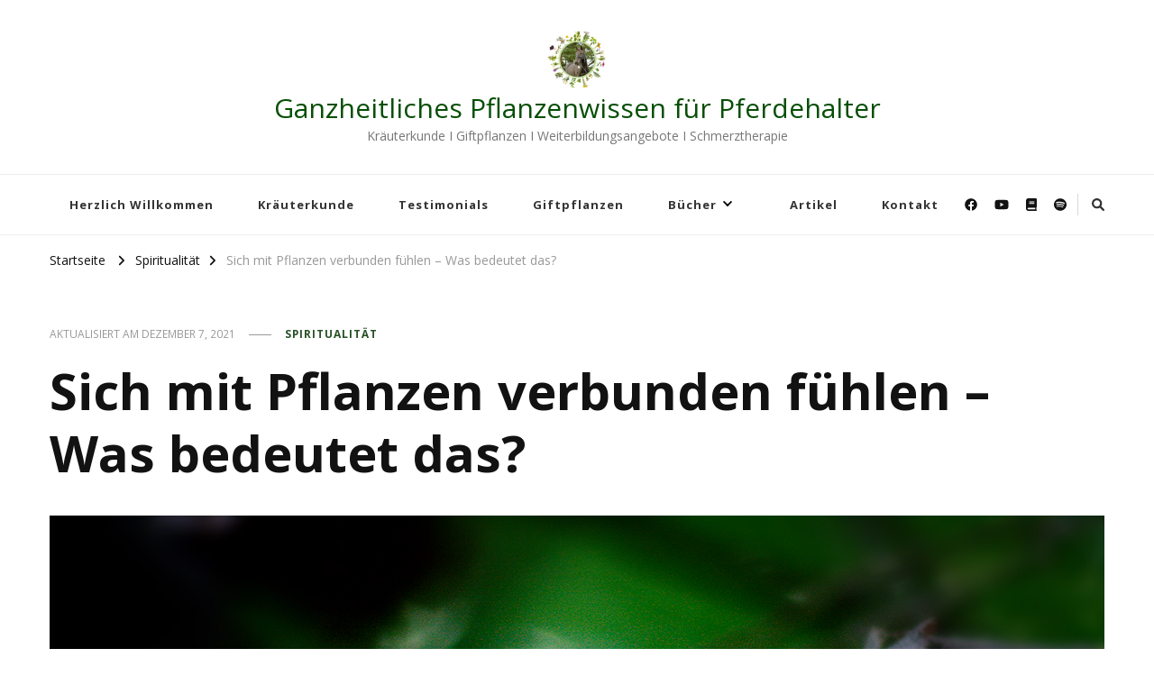

--- FILE ---
content_type: text/html; charset=UTF-8
request_url: https://xn--pflanzenwissen-fr-pferdehalter-kfd.de/spiritualitaet/pflanzenverbunden/
body_size: 66021
content:
    <!DOCTYPE html>
    <html lang="de">
    <head itemscope itemtype="http://schema.org/WebSite">
	    <meta charset="UTF-8">
    <meta name="viewport" content="width=device-width, initial-scale=1">
    <link rel="profile" href="http://gmpg.org/xfn/11">
    <title>Sich mit Pflanzen verbunden fühlen &#8211; Was bedeutet das? &#8211; Ganzheitliches Pflanzenwissen für Pferdehalter</title>
<meta name='robots' content='max-image-preview:large' />
<link rel='dns-prefetch' href='//www.digistore24-scripts.com' />
<link rel='dns-prefetch' href='//fonts.googleapis.com' />
<link rel="alternate" type="application/rss+xml" title="Ganzheitliches Pflanzenwissen für Pferdehalter &raquo; Feed" href="https://xn--pflanzenwissen-fr-pferdehalter-kfd.de/feed/" />
<link rel="alternate" type="application/rss+xml" title="Ganzheitliches Pflanzenwissen für Pferdehalter &raquo; Kommentar-Feed" href="https://xn--pflanzenwissen-fr-pferdehalter-kfd.de/comments/feed/" />
<link rel="alternate" type="application/rss+xml" title="Ganzheitliches Pflanzenwissen für Pferdehalter &raquo; Sich mit Pflanzen verbunden fühlen &#8211; Was bedeutet das?-Kommentar-Feed" href="https://xn--pflanzenwissen-fr-pferdehalter-kfd.de/spiritualitaet/pflanzenverbunden/feed/" />
<link rel="alternate" title="oEmbed (JSON)" type="application/json+oembed" href="https://xn--pflanzenwissen-fr-pferdehalter-kfd.de/wp-json/oembed/1.0/embed?url=https%3A%2F%2Fxn--pflanzenwissen-fr-pferdehalter-kfd.de%2Fspiritualitaet%2Fpflanzenverbunden%2F" />
<link rel="alternate" title="oEmbed (XML)" type="text/xml+oembed" href="https://xn--pflanzenwissen-fr-pferdehalter-kfd.de/wp-json/oembed/1.0/embed?url=https%3A%2F%2Fxn--pflanzenwissen-fr-pferdehalter-kfd.de%2Fspiritualitaet%2Fpflanzenverbunden%2F&#038;format=xml" />
<style id='wp-img-auto-sizes-contain-inline-css' type='text/css'>
img:is([sizes=auto i],[sizes^="auto," i]){contain-intrinsic-size:3000px 1500px}
/*# sourceURL=wp-img-auto-sizes-contain-inline-css */
</style>
<link rel='stylesheet' id='digistore-css' href='https://xn--pflanzenwissen-fr-pferdehalter-kfd.de/wp-content/plugins/digistore/digistore.css?ver=6.9' type='text/css' media='all' />
<style id='wp-emoji-styles-inline-css' type='text/css'>

	img.wp-smiley, img.emoji {
		display: inline !important;
		border: none !important;
		box-shadow: none !important;
		height: 1em !important;
		width: 1em !important;
		margin: 0 0.07em !important;
		vertical-align: -0.1em !important;
		background: none !important;
		padding: 0 !important;
	}
/*# sourceURL=wp-emoji-styles-inline-css */
</style>
<style id='wp-block-library-inline-css' type='text/css'>
:root{--wp-block-synced-color:#7a00df;--wp-block-synced-color--rgb:122,0,223;--wp-bound-block-color:var(--wp-block-synced-color);--wp-editor-canvas-background:#ddd;--wp-admin-theme-color:#007cba;--wp-admin-theme-color--rgb:0,124,186;--wp-admin-theme-color-darker-10:#006ba1;--wp-admin-theme-color-darker-10--rgb:0,107,160.5;--wp-admin-theme-color-darker-20:#005a87;--wp-admin-theme-color-darker-20--rgb:0,90,135;--wp-admin-border-width-focus:2px}@media (min-resolution:192dpi){:root{--wp-admin-border-width-focus:1.5px}}.wp-element-button{cursor:pointer}:root .has-very-light-gray-background-color{background-color:#eee}:root .has-very-dark-gray-background-color{background-color:#313131}:root .has-very-light-gray-color{color:#eee}:root .has-very-dark-gray-color{color:#313131}:root .has-vivid-green-cyan-to-vivid-cyan-blue-gradient-background{background:linear-gradient(135deg,#00d084,#0693e3)}:root .has-purple-crush-gradient-background{background:linear-gradient(135deg,#34e2e4,#4721fb 50%,#ab1dfe)}:root .has-hazy-dawn-gradient-background{background:linear-gradient(135deg,#faaca8,#dad0ec)}:root .has-subdued-olive-gradient-background{background:linear-gradient(135deg,#fafae1,#67a671)}:root .has-atomic-cream-gradient-background{background:linear-gradient(135deg,#fdd79a,#004a59)}:root .has-nightshade-gradient-background{background:linear-gradient(135deg,#330968,#31cdcf)}:root .has-midnight-gradient-background{background:linear-gradient(135deg,#020381,#2874fc)}:root{--wp--preset--font-size--normal:16px;--wp--preset--font-size--huge:42px}.has-regular-font-size{font-size:1em}.has-larger-font-size{font-size:2.625em}.has-normal-font-size{font-size:var(--wp--preset--font-size--normal)}.has-huge-font-size{font-size:var(--wp--preset--font-size--huge)}.has-text-align-center{text-align:center}.has-text-align-left{text-align:left}.has-text-align-right{text-align:right}.has-fit-text{white-space:nowrap!important}#end-resizable-editor-section{display:none}.aligncenter{clear:both}.items-justified-left{justify-content:flex-start}.items-justified-center{justify-content:center}.items-justified-right{justify-content:flex-end}.items-justified-space-between{justify-content:space-between}.screen-reader-text{border:0;clip-path:inset(50%);height:1px;margin:-1px;overflow:hidden;padding:0;position:absolute;width:1px;word-wrap:normal!important}.screen-reader-text:focus{background-color:#ddd;clip-path:none;color:#444;display:block;font-size:1em;height:auto;left:5px;line-height:normal;padding:15px 23px 14px;text-decoration:none;top:5px;width:auto;z-index:100000}html :where(.has-border-color){border-style:solid}html :where([style*=border-top-color]){border-top-style:solid}html :where([style*=border-right-color]){border-right-style:solid}html :where([style*=border-bottom-color]){border-bottom-style:solid}html :where([style*=border-left-color]){border-left-style:solid}html :where([style*=border-width]){border-style:solid}html :where([style*=border-top-width]){border-top-style:solid}html :where([style*=border-right-width]){border-right-style:solid}html :where([style*=border-bottom-width]){border-bottom-style:solid}html :where([style*=border-left-width]){border-left-style:solid}html :where(img[class*=wp-image-]){height:auto;max-width:100%}:where(figure){margin:0 0 1em}html :where(.is-position-sticky){--wp-admin--admin-bar--position-offset:var(--wp-admin--admin-bar--height,0px)}@media screen and (max-width:600px){html :where(.is-position-sticky){--wp-admin--admin-bar--position-offset:0px}}

/*# sourceURL=wp-block-library-inline-css */
</style><style id='wp-block-media-text-inline-css' type='text/css'>
.wp-block-media-text{box-sizing:border-box;
  /*!rtl:begin:ignore*/direction:ltr;
  /*!rtl:end:ignore*/display:grid;grid-template-columns:50% 1fr;grid-template-rows:auto}.wp-block-media-text.has-media-on-the-right{grid-template-columns:1fr 50%}.wp-block-media-text.is-vertically-aligned-top>.wp-block-media-text__content,.wp-block-media-text.is-vertically-aligned-top>.wp-block-media-text__media{align-self:start}.wp-block-media-text.is-vertically-aligned-center>.wp-block-media-text__content,.wp-block-media-text.is-vertically-aligned-center>.wp-block-media-text__media,.wp-block-media-text>.wp-block-media-text__content,.wp-block-media-text>.wp-block-media-text__media{align-self:center}.wp-block-media-text.is-vertically-aligned-bottom>.wp-block-media-text__content,.wp-block-media-text.is-vertically-aligned-bottom>.wp-block-media-text__media{align-self:end}.wp-block-media-text>.wp-block-media-text__media{
  /*!rtl:begin:ignore*/grid-column:1;grid-row:1;
  /*!rtl:end:ignore*/margin:0}.wp-block-media-text>.wp-block-media-text__content{direction:ltr;
  /*!rtl:begin:ignore*/grid-column:2;grid-row:1;
  /*!rtl:end:ignore*/padding:0 8%;word-break:break-word}.wp-block-media-text.has-media-on-the-right>.wp-block-media-text__media{
  /*!rtl:begin:ignore*/grid-column:2;grid-row:1
  /*!rtl:end:ignore*/}.wp-block-media-text.has-media-on-the-right>.wp-block-media-text__content{
  /*!rtl:begin:ignore*/grid-column:1;grid-row:1
  /*!rtl:end:ignore*/}.wp-block-media-text__media a{display:block}.wp-block-media-text__media img,.wp-block-media-text__media video{height:auto;max-width:unset;vertical-align:middle;width:100%}.wp-block-media-text.is-image-fill>.wp-block-media-text__media{background-size:cover;height:100%;min-height:250px}.wp-block-media-text.is-image-fill>.wp-block-media-text__media>a{display:block;height:100%}.wp-block-media-text.is-image-fill>.wp-block-media-text__media img{height:1px;margin:-1px;overflow:hidden;padding:0;position:absolute;width:1px;clip:rect(0,0,0,0);border:0}.wp-block-media-text.is-image-fill-element>.wp-block-media-text__media{height:100%;min-height:250px}.wp-block-media-text.is-image-fill-element>.wp-block-media-text__media>a{display:block;height:100%}.wp-block-media-text.is-image-fill-element>.wp-block-media-text__media img{height:100%;object-fit:cover;width:100%}@media (max-width:600px){.wp-block-media-text.is-stacked-on-mobile{grid-template-columns:100%!important}.wp-block-media-text.is-stacked-on-mobile>.wp-block-media-text__media{grid-column:1;grid-row:1}.wp-block-media-text.is-stacked-on-mobile>.wp-block-media-text__content{grid-column:1;grid-row:2}}
/*# sourceURL=https://xn--pflanzenwissen-fr-pferdehalter-kfd.de/wp-includes/blocks/media-text/style.min.css */
</style>
<style id='wp-block-paragraph-inline-css' type='text/css'>
.is-small-text{font-size:.875em}.is-regular-text{font-size:1em}.is-large-text{font-size:2.25em}.is-larger-text{font-size:3em}.has-drop-cap:not(:focus):first-letter{float:left;font-size:8.4em;font-style:normal;font-weight:100;line-height:.68;margin:.05em .1em 0 0;text-transform:uppercase}body.rtl .has-drop-cap:not(:focus):first-letter{float:none;margin-left:.1em}p.has-drop-cap.has-background{overflow:hidden}:root :where(p.has-background){padding:1.25em 2.375em}:where(p.has-text-color:not(.has-link-color)) a{color:inherit}p.has-text-align-left[style*="writing-mode:vertical-lr"],p.has-text-align-right[style*="writing-mode:vertical-rl"]{rotate:180deg}
/*# sourceURL=https://xn--pflanzenwissen-fr-pferdehalter-kfd.de/wp-includes/blocks/paragraph/style.min.css */
</style>
<style id='global-styles-inline-css' type='text/css'>
:root{--wp--preset--aspect-ratio--square: 1;--wp--preset--aspect-ratio--4-3: 4/3;--wp--preset--aspect-ratio--3-4: 3/4;--wp--preset--aspect-ratio--3-2: 3/2;--wp--preset--aspect-ratio--2-3: 2/3;--wp--preset--aspect-ratio--16-9: 16/9;--wp--preset--aspect-ratio--9-16: 9/16;--wp--preset--color--black: #000000;--wp--preset--color--cyan-bluish-gray: #abb8c3;--wp--preset--color--white: #ffffff;--wp--preset--color--pale-pink: #f78da7;--wp--preset--color--vivid-red: #cf2e2e;--wp--preset--color--luminous-vivid-orange: #ff6900;--wp--preset--color--luminous-vivid-amber: #fcb900;--wp--preset--color--light-green-cyan: #7bdcb5;--wp--preset--color--vivid-green-cyan: #00d084;--wp--preset--color--pale-cyan-blue: #8ed1fc;--wp--preset--color--vivid-cyan-blue: #0693e3;--wp--preset--color--vivid-purple: #9b51e0;--wp--preset--gradient--vivid-cyan-blue-to-vivid-purple: linear-gradient(135deg,rgb(6,147,227) 0%,rgb(155,81,224) 100%);--wp--preset--gradient--light-green-cyan-to-vivid-green-cyan: linear-gradient(135deg,rgb(122,220,180) 0%,rgb(0,208,130) 100%);--wp--preset--gradient--luminous-vivid-amber-to-luminous-vivid-orange: linear-gradient(135deg,rgb(252,185,0) 0%,rgb(255,105,0) 100%);--wp--preset--gradient--luminous-vivid-orange-to-vivid-red: linear-gradient(135deg,rgb(255,105,0) 0%,rgb(207,46,46) 100%);--wp--preset--gradient--very-light-gray-to-cyan-bluish-gray: linear-gradient(135deg,rgb(238,238,238) 0%,rgb(169,184,195) 100%);--wp--preset--gradient--cool-to-warm-spectrum: linear-gradient(135deg,rgb(74,234,220) 0%,rgb(151,120,209) 20%,rgb(207,42,186) 40%,rgb(238,44,130) 60%,rgb(251,105,98) 80%,rgb(254,248,76) 100%);--wp--preset--gradient--blush-light-purple: linear-gradient(135deg,rgb(255,206,236) 0%,rgb(152,150,240) 100%);--wp--preset--gradient--blush-bordeaux: linear-gradient(135deg,rgb(254,205,165) 0%,rgb(254,45,45) 50%,rgb(107,0,62) 100%);--wp--preset--gradient--luminous-dusk: linear-gradient(135deg,rgb(255,203,112) 0%,rgb(199,81,192) 50%,rgb(65,88,208) 100%);--wp--preset--gradient--pale-ocean: linear-gradient(135deg,rgb(255,245,203) 0%,rgb(182,227,212) 50%,rgb(51,167,181) 100%);--wp--preset--gradient--electric-grass: linear-gradient(135deg,rgb(202,248,128) 0%,rgb(113,206,126) 100%);--wp--preset--gradient--midnight: linear-gradient(135deg,rgb(2,3,129) 0%,rgb(40,116,252) 100%);--wp--preset--font-size--small: 13px;--wp--preset--font-size--medium: 20px;--wp--preset--font-size--large: 36px;--wp--preset--font-size--x-large: 42px;--wp--preset--spacing--20: 0.44rem;--wp--preset--spacing--30: 0.67rem;--wp--preset--spacing--40: 1rem;--wp--preset--spacing--50: 1.5rem;--wp--preset--spacing--60: 2.25rem;--wp--preset--spacing--70: 3.38rem;--wp--preset--spacing--80: 5.06rem;--wp--preset--shadow--natural: 6px 6px 9px rgba(0, 0, 0, 0.2);--wp--preset--shadow--deep: 12px 12px 50px rgba(0, 0, 0, 0.4);--wp--preset--shadow--sharp: 6px 6px 0px rgba(0, 0, 0, 0.2);--wp--preset--shadow--outlined: 6px 6px 0px -3px rgb(255, 255, 255), 6px 6px rgb(0, 0, 0);--wp--preset--shadow--crisp: 6px 6px 0px rgb(0, 0, 0);}:root :where(.is-layout-flow) > :first-child{margin-block-start: 0;}:root :where(.is-layout-flow) > :last-child{margin-block-end: 0;}:root :where(.is-layout-flow) > *{margin-block-start: 24px;margin-block-end: 0;}:root :where(.is-layout-constrained) > :first-child{margin-block-start: 0;}:root :where(.is-layout-constrained) > :last-child{margin-block-end: 0;}:root :where(.is-layout-constrained) > *{margin-block-start: 24px;margin-block-end: 0;}:root :where(.is-layout-flex){gap: 24px;}:root :where(.is-layout-grid){gap: 24px;}body .is-layout-flex{display: flex;}.is-layout-flex{flex-wrap: wrap;align-items: center;}.is-layout-flex > :is(*, div){margin: 0;}body .is-layout-grid{display: grid;}.is-layout-grid > :is(*, div){margin: 0;}.has-black-color{color: var(--wp--preset--color--black) !important;}.has-cyan-bluish-gray-color{color: var(--wp--preset--color--cyan-bluish-gray) !important;}.has-white-color{color: var(--wp--preset--color--white) !important;}.has-pale-pink-color{color: var(--wp--preset--color--pale-pink) !important;}.has-vivid-red-color{color: var(--wp--preset--color--vivid-red) !important;}.has-luminous-vivid-orange-color{color: var(--wp--preset--color--luminous-vivid-orange) !important;}.has-luminous-vivid-amber-color{color: var(--wp--preset--color--luminous-vivid-amber) !important;}.has-light-green-cyan-color{color: var(--wp--preset--color--light-green-cyan) !important;}.has-vivid-green-cyan-color{color: var(--wp--preset--color--vivid-green-cyan) !important;}.has-pale-cyan-blue-color{color: var(--wp--preset--color--pale-cyan-blue) !important;}.has-vivid-cyan-blue-color{color: var(--wp--preset--color--vivid-cyan-blue) !important;}.has-vivid-purple-color{color: var(--wp--preset--color--vivid-purple) !important;}.has-black-background-color{background-color: var(--wp--preset--color--black) !important;}.has-cyan-bluish-gray-background-color{background-color: var(--wp--preset--color--cyan-bluish-gray) !important;}.has-white-background-color{background-color: var(--wp--preset--color--white) !important;}.has-pale-pink-background-color{background-color: var(--wp--preset--color--pale-pink) !important;}.has-vivid-red-background-color{background-color: var(--wp--preset--color--vivid-red) !important;}.has-luminous-vivid-orange-background-color{background-color: var(--wp--preset--color--luminous-vivid-orange) !important;}.has-luminous-vivid-amber-background-color{background-color: var(--wp--preset--color--luminous-vivid-amber) !important;}.has-light-green-cyan-background-color{background-color: var(--wp--preset--color--light-green-cyan) !important;}.has-vivid-green-cyan-background-color{background-color: var(--wp--preset--color--vivid-green-cyan) !important;}.has-pale-cyan-blue-background-color{background-color: var(--wp--preset--color--pale-cyan-blue) !important;}.has-vivid-cyan-blue-background-color{background-color: var(--wp--preset--color--vivid-cyan-blue) !important;}.has-vivid-purple-background-color{background-color: var(--wp--preset--color--vivid-purple) !important;}.has-black-border-color{border-color: var(--wp--preset--color--black) !important;}.has-cyan-bluish-gray-border-color{border-color: var(--wp--preset--color--cyan-bluish-gray) !important;}.has-white-border-color{border-color: var(--wp--preset--color--white) !important;}.has-pale-pink-border-color{border-color: var(--wp--preset--color--pale-pink) !important;}.has-vivid-red-border-color{border-color: var(--wp--preset--color--vivid-red) !important;}.has-luminous-vivid-orange-border-color{border-color: var(--wp--preset--color--luminous-vivid-orange) !important;}.has-luminous-vivid-amber-border-color{border-color: var(--wp--preset--color--luminous-vivid-amber) !important;}.has-light-green-cyan-border-color{border-color: var(--wp--preset--color--light-green-cyan) !important;}.has-vivid-green-cyan-border-color{border-color: var(--wp--preset--color--vivid-green-cyan) !important;}.has-pale-cyan-blue-border-color{border-color: var(--wp--preset--color--pale-cyan-blue) !important;}.has-vivid-cyan-blue-border-color{border-color: var(--wp--preset--color--vivid-cyan-blue) !important;}.has-vivid-purple-border-color{border-color: var(--wp--preset--color--vivid-purple) !important;}.has-vivid-cyan-blue-to-vivid-purple-gradient-background{background: var(--wp--preset--gradient--vivid-cyan-blue-to-vivid-purple) !important;}.has-light-green-cyan-to-vivid-green-cyan-gradient-background{background: var(--wp--preset--gradient--light-green-cyan-to-vivid-green-cyan) !important;}.has-luminous-vivid-amber-to-luminous-vivid-orange-gradient-background{background: var(--wp--preset--gradient--luminous-vivid-amber-to-luminous-vivid-orange) !important;}.has-luminous-vivid-orange-to-vivid-red-gradient-background{background: var(--wp--preset--gradient--luminous-vivid-orange-to-vivid-red) !important;}.has-very-light-gray-to-cyan-bluish-gray-gradient-background{background: var(--wp--preset--gradient--very-light-gray-to-cyan-bluish-gray) !important;}.has-cool-to-warm-spectrum-gradient-background{background: var(--wp--preset--gradient--cool-to-warm-spectrum) !important;}.has-blush-light-purple-gradient-background{background: var(--wp--preset--gradient--blush-light-purple) !important;}.has-blush-bordeaux-gradient-background{background: var(--wp--preset--gradient--blush-bordeaux) !important;}.has-luminous-dusk-gradient-background{background: var(--wp--preset--gradient--luminous-dusk) !important;}.has-pale-ocean-gradient-background{background: var(--wp--preset--gradient--pale-ocean) !important;}.has-electric-grass-gradient-background{background: var(--wp--preset--gradient--electric-grass) !important;}.has-midnight-gradient-background{background: var(--wp--preset--gradient--midnight) !important;}.has-small-font-size{font-size: var(--wp--preset--font-size--small) !important;}.has-medium-font-size{font-size: var(--wp--preset--font-size--medium) !important;}.has-large-font-size{font-size: var(--wp--preset--font-size--large) !important;}.has-x-large-font-size{font-size: var(--wp--preset--font-size--x-large) !important;}
/*# sourceURL=global-styles-inline-css */
</style>

<style id='classic-theme-styles-inline-css' type='text/css'>
/*! This file is auto-generated */
.wp-block-button__link{color:#fff;background-color:#32373c;border-radius:9999px;box-shadow:none;text-decoration:none;padding:calc(.667em + 2px) calc(1.333em + 2px);font-size:1.125em}.wp-block-file__button{background:#32373c;color:#fff;text-decoration:none}
/*# sourceURL=/wp-includes/css/classic-themes.min.css */
</style>
<link rel='stylesheet' id='blossomthemes-email-newsletter-css' href='https://xn--pflanzenwissen-fr-pferdehalter-kfd.de/wp-content/plugins/blossomthemes-email-newsletter/public/css/blossomthemes-email-newsletter-public.min.css?ver=2.2.10' type='text/css' media='all' />
<link rel='stylesheet' id='blossomthemes-instagram-feed-css' href='https://xn--pflanzenwissen-fr-pferdehalter-kfd.de/wp-content/plugins/blossomthemes-instagram-feed/public/css/blossomthemes-instagram-feed-public.css?ver=2.0.5' type='text/css' media='all' />
<link rel='stylesheet' id='magnific-popup-css' href='https://xn--pflanzenwissen-fr-pferdehalter-kfd.de/wp-content/plugins/blossomthemes-instagram-feed/public/css/magnific-popup.min.css?ver=1.0.0' type='text/css' media='all' />
<link rel='stylesheet' id='contact-form-7-css' href='https://xn--pflanzenwissen-fr-pferdehalter-kfd.de/wp-content/plugins/contact-form-7/includes/css/styles.css?ver=6.1.4' type='text/css' media='all' />
<link rel='stylesheet' id='vilva-css' href='https://xn--pflanzenwissen-fr-pferdehalter-kfd.de/wp-content/themes/vilva/style.css?ver=6.9' type='text/css' media='all' />
<link rel='stylesheet' id='fashion-lite-css' href='https://xn--pflanzenwissen-fr-pferdehalter-kfd.de/wp-content/themes/fashion-lite/style.css?ver=1.0.2' type='text/css' media='all' />
<link rel='stylesheet' id='owl-carousel-css' href='https://xn--pflanzenwissen-fr-pferdehalter-kfd.de/wp-content/themes/vilva/css/owl.carousel.min.css?ver=2.3.4' type='text/css' media='all' />
<link rel='stylesheet' id='animate-css' href='https://xn--pflanzenwissen-fr-pferdehalter-kfd.de/wp-content/themes/vilva/css/animate.min.css?ver=3.5.2' type='text/css' media='all' />
<link rel='stylesheet' id='vilva-google-fonts-css' href='https://fonts.googleapis.com/css?family=Open+Sans%3A300%2Cregular%2C500%2C600%2C700%2C800%2C300italic%2Citalic%2C500italic%2C600italic%2C700italic%2C800italic%7COpen+Sans%3Aregular' type='text/css' media='all' />
<link rel='stylesheet' id='vilva-gutenberg-css' href='https://xn--pflanzenwissen-fr-pferdehalter-kfd.de/wp-content/themes/vilva/css/gutenberg.min.css?ver=1.0.2' type='text/css' media='all' />
<script type="text/javascript" id="jquery-core-js-extra">
/* <![CDATA[ */
var bten_ajax_data = {"ajaxurl":"https://xn--pflanzenwissen-fr-pferdehalter-kfd.de/wp-admin/admin-ajax.php"};
//# sourceURL=jquery-core-js-extra
/* ]]> */
</script>
<script type="text/javascript" src="https://xn--pflanzenwissen-fr-pferdehalter-kfd.de/wp-includes/js/jquery/jquery.min.js?ver=3.7.1" id="jquery-core-js"></script>
<script type="text/javascript" src="https://xn--pflanzenwissen-fr-pferdehalter-kfd.de/wp-includes/js/jquery/jquery-migrate.min.js?ver=3.4.1" id="jquery-migrate-js"></script>
<script type="text/javascript" src="https://xn--pflanzenwissen-fr-pferdehalter-kfd.de/wp-content/plugins/digistore/digistore.js?ver=6.9" id="digistore-wp-js"></script>
<script type="text/javascript" src="https://www.digistore24-scripts.com/service/digistore.js?ver=2.52wp" id="digistore-js"></script>
<script type="text/javascript" id="digistore-js-after">
/* <![CDATA[ */
window._ds24 = !window._ds24 ? {q:[],e:function(){}} : window._ds24;
            window._ds24.q.push(['digistorePromocode', {"product_id":"550377","affiliate_key":"aff","campaignkey_key":"cam"}]);
            window._ds24.e();
//# sourceURL=digistore-js-after
/* ]]> */
</script>
<script type="text/javascript" src="https://xn--pflanzenwissen-fr-pferdehalter-kfd.de/wp-content/plugins/strato-assistant/js/cookies.js?ver=1645523838" id="strato-assistant-wp-cookies-js"></script>
<link rel="https://api.w.org/" href="https://xn--pflanzenwissen-fr-pferdehalter-kfd.de/wp-json/" /><link rel="alternate" title="JSON" type="application/json" href="https://xn--pflanzenwissen-fr-pferdehalter-kfd.de/wp-json/wp/v2/posts/305" /><link rel="EditURI" type="application/rsd+xml" title="RSD" href="https://xn--pflanzenwissen-fr-pferdehalter-kfd.de/xmlrpc.php?rsd" />
<meta name="generator" content="WordPress 6.9" />
<link rel="canonical" href="https://xn--pflanzenwissen-fr-pferdehalter-kfd.de/spiritualitaet/pflanzenverbunden/" />
<link rel='shortlink' href='https://xn--pflanzenwissen-fr-pferdehalter-kfd.de/?p=305' />
<link rel="pingback" href="https://xn--pflanzenwissen-fr-pferdehalter-kfd.de/xmlrpc.php"><style type='text/css' media='all'>     
    .content-newsletter .blossomthemes-email-newsletter-wrapper.bg-img:after,
    .widget_blossomthemes_email_newsletter_widget .blossomthemes-email-newsletter-wrapper:after{
        background: rgba(41, 81, 39, 0.8);    }
    
    /*Typography*/

    body,
    button,
    input,
    select,
    optgroup,
    textarea{
        font-family : Open Sans;
        font-size   : 18px;        
    }

    :root {
	    --primary-font: Open Sans;
	    --secondary-font: Open Sans;
	    --primary-color: #295127;
	    --primary-color-rgb: 41, 81, 39;
	}
    
    .site-branding .site-title-wrap .site-title{
        font-size   : 30px;
        font-family : Open Sans;
        font-weight : 400;
        font-style  : normal;
    }
    
    .site-branding .site-title-wrap .site-title a{
		color: #074f06;
	}
    
    .custom-logo-link img{
	    width: 70px;
	    max-width: 100%;
	}

    .comment-body .reply .comment-reply-link:hover:before {
		background-image: url('data:image/svg+xml; utf-8, <svg xmlns="http://www.w3.org/2000/svg" width="18" height="15" viewBox="0 0 18 15"><path d="M934,147.2a11.941,11.941,0,0,1,7.5,3.7,16.063,16.063,0,0,1,3.5,7.3c-2.4-3.4-6.1-5.1-11-5.1v4.1l-7-7,7-7Z" transform="translate(-927 -143.2)" fill="%23295127"/></svg>');
	}

	.site-header.style-five .header-mid .search-form .search-submit:hover {
		background-image: url('data:image/svg+xml; utf-8, <svg xmlns="http://www.w3.org/2000/svg" viewBox="0 0 512 512"><path fill="%23295127" d="M508.5 468.9L387.1 347.5c-2.3-2.3-5.3-3.5-8.5-3.5h-13.2c31.5-36.5 50.6-84 50.6-136C416 93.1 322.9 0 208 0S0 93.1 0 208s93.1 208 208 208c52 0 99.5-19.1 136-50.6v13.2c0 3.2 1.3 6.2 3.5 8.5l121.4 121.4c4.7 4.7 12.3 4.7 17 0l22.6-22.6c4.7-4.7 4.7-12.3 0-17zM208 368c-88.4 0-160-71.6-160-160S119.6 48 208 48s160 71.6 160 160-71.6 160-160 160z"></path></svg>');
	}

	.site-header.style-seven .header-bottom .search-form .search-submit:hover {
		background-image: url('data:image/svg+xml; utf-8, <svg xmlns="http://www.w3.org/2000/svg" viewBox="0 0 512 512"><path fill="%23295127" d="M508.5 468.9L387.1 347.5c-2.3-2.3-5.3-3.5-8.5-3.5h-13.2c31.5-36.5 50.6-84 50.6-136C416 93.1 322.9 0 208 0S0 93.1 0 208s93.1 208 208 208c52 0 99.5-19.1 136-50.6v13.2c0 3.2 1.3 6.2 3.5 8.5l121.4 121.4c4.7 4.7 12.3 4.7 17 0l22.6-22.6c4.7-4.7 4.7-12.3 0-17zM208 368c-88.4 0-160-71.6-160-160S119.6 48 208 48s160 71.6 160 160-71.6 160-160 160z"></path></svg>');
	}

	.site-header.style-fourteen .search-form .search-submit:hover {
		background-image: url('data:image/svg+xml; utf-8, <svg xmlns="http://www.w3.org/2000/svg" viewBox="0 0 512 512"><path fill="%23295127" d="M508.5 468.9L387.1 347.5c-2.3-2.3-5.3-3.5-8.5-3.5h-13.2c31.5-36.5 50.6-84 50.6-136C416 93.1 322.9 0 208 0S0 93.1 0 208s93.1 208 208 208c52 0 99.5-19.1 136-50.6v13.2c0 3.2 1.3 6.2 3.5 8.5l121.4 121.4c4.7 4.7 12.3 4.7 17 0l22.6-22.6c4.7-4.7 4.7-12.3 0-17zM208 368c-88.4 0-160-71.6-160-160S119.6 48 208 48s160 71.6 160 160-71.6 160-160 160z"></path></svg>');
	}

	.search-results .content-area > .page-header .search-submit:hover {
		background-image: url('data:image/svg+xml; utf-8, <svg xmlns="http://www.w3.org/2000/svg" viewBox="0 0 512 512"><path fill="%23295127" d="M508.5 468.9L387.1 347.5c-2.3-2.3-5.3-3.5-8.5-3.5h-13.2c31.5-36.5 50.6-84 50.6-136C416 93.1 322.9 0 208 0S0 93.1 0 208s93.1 208 208 208c52 0 99.5-19.1 136-50.6v13.2c0 3.2 1.3 6.2 3.5 8.5l121.4 121.4c4.7 4.7 12.3 4.7 17 0l22.6-22.6c4.7-4.7 4.7-12.3 0-17zM208 368c-88.4 0-160-71.6-160-160S119.6 48 208 48s160 71.6 160 160-71.6 160-160 160z"></path></svg>');
	}
           
    </style></head>

<body class="wp-singular post-template-default single single-post postid-305 single-format-standard wp-custom-logo wp-embed-responsive wp-theme-vilva wp-child-theme-fashion-lite single-style-four full-width" itemscope itemtype="http://schema.org/WebPage">

    <div id="page" class="site">
        <a class="skip-link" href="#content">Zum Inhalt springen</a>
    <header id="masthead" class="site-header style-three" itemscope itemtype="http://schema.org/WPHeader">
	<div class="header-mid">
		<div class="container">
			        <div class="site-branding has-logo-text" itemscope itemtype="http://schema.org/Organization">  
            <div class="site-logo">
                <a href="https://xn--pflanzenwissen-fr-pferdehalter-kfd.de/" class="custom-logo-link" rel="home"><img width="500" height="501" src="https://xn--pflanzenwissen-fr-pferdehalter-kfd.de/wp-content/uploads/2021/11/cropped-kraeuter_jahresverlauf-e1737115919398.jpg" class="custom-logo" alt="Ganzheitliches Pflanzenwissen für Pferdehalter" decoding="async" fetchpriority="high" /></a>            </div>

            <div class="site-title-wrap">                    <p class="site-title" itemprop="name"><a href="https://xn--pflanzenwissen-fr-pferdehalter-kfd.de/" rel="home" itemprop="url">Ganzheitliches Pflanzenwissen für Pferdehalter</a></p>
                                    <p class="site-description" itemprop="description">Kräuterkunde I  Giftpflanzen  I  Weiterbildungsangebote I Schmerztherapie</p>
                </div>        </div>    
    		</div>
	</div><!-- .header-mid -->
	<div class="header-bottom">
		<div class="container">
				<nav id="site-navigation" class="main-navigation" itemscope itemtype="http://schema.org/SiteNavigationElement">
                    <button class="toggle-btn" data-toggle-target=".main-menu-modal" data-toggle-body-class="showing-main-menu-modal" aria-expanded="false" data-set-focus=".close-main-nav-toggle">
                <span class="toggle-bar"></span>
                <span class="toggle-bar"></span>
                <span class="toggle-bar"></span>
            </button>
                <div class="primary-menu-list main-menu-modal cover-modal" data-modal-target-string=".main-menu-modal">
            <button class="close close-main-nav-toggle" data-toggle-target=".main-menu-modal" data-toggle-body-class="showing-main-menu-modal" aria-expanded="false" data-set-focus=".main-menu-modal"></button>
            <div class="mobile-menu" aria-label="Mobilgerät">
                <div class="menu-seiten-container"><ul id="primary-menu" class="nav-menu main-menu-modal"><li id="menu-item-1181" class="menu-item menu-item-type-post_type menu-item-object-page menu-item-home menu-item-1181"><a href="https://xn--pflanzenwissen-fr-pferdehalter-kfd.de/">Herzlich Willkommen</a></li>
<li id="menu-item-1182" class="menu-item menu-item-type-post_type menu-item-object-page menu-item-1182"><a href="https://xn--pflanzenwissen-fr-pferdehalter-kfd.de/kraeuterkunde/">Kräuterkunde</a></li>
<li id="menu-item-1183" class="menu-item menu-item-type-post_type menu-item-object-page menu-item-1183"><a href="https://xn--pflanzenwissen-fr-pferdehalter-kfd.de/testimonials/">Testimonials</a></li>
<li id="menu-item-1184" class="menu-item menu-item-type-post_type menu-item-object-page menu-item-1184"><a href="https://xn--pflanzenwissen-fr-pferdehalter-kfd.de/giftpflanzen/">Giftpflanzen</a></li>
<li id="menu-item-1185" class="menu-item menu-item-type-post_type menu-item-object-page menu-item-has-children menu-item-1185"><a href="https://xn--pflanzenwissen-fr-pferdehalter-kfd.de/buecher/">Bücher</a>
<ul class="sub-menu">
	<li id="menu-item-1186" class="menu-item menu-item-type-post_type menu-item-object-page menu-item-1186"><a href="https://xn--pflanzenwissen-fr-pferdehalter-kfd.de/buecher/ganzheitliche-pflanzenkunde-im-jahresverlauf-fuer-pferdehalter/">Ganzheitliche Pflanzenkunde im Jahresverlauf für Pferdehalter</a></li>
	<li id="menu-item-1187" class="menu-item menu-item-type-post_type menu-item-object-page menu-item-1187"><a href="https://xn--pflanzenwissen-fr-pferdehalter-kfd.de/buecher/entwurmen-mit-kraeutern/">Pferde – Natürlich Entwurmen</a></li>
</ul>
</li>
<li id="menu-item-1188" class="menu-item menu-item-type-post_type menu-item-object-page menu-item-1188"><a href="https://xn--pflanzenwissen-fr-pferdehalter-kfd.de/artikel/">Artikel</a></li>
<li id="menu-item-1189" class="menu-item menu-item-type-post_type menu-item-object-page menu-item-1189"><a href="https://xn--pflanzenwissen-fr-pferdehalter-kfd.de/kontakt/">Kontakt</a></li>
</ul></div>            </div>
        </div>
	</nav><!-- #site-navigation -->
    			<div class="right">
				<div class="header-social">
					    <ul class="social-networks">
    	            <li>
                <a href="https://www.facebook.com/pflanzenfuerpferde" target="_blank" rel="nofollow noopener">
                    <i class="fab fa-facebook"></i>
                </a>
            </li>    	   
                        <li>
                <a href="https://www.youtube.com/channel/UCmScMgrlhkS7BavqkbE6Cxg" target="_blank" rel="nofollow noopener">
                    <i class="fab fa-youtube"></i>
                </a>
            </li>    	   
                        <li>
                <a href="https://www.epubli.de/shop/buch/Ganzheitliche-Pflanzenkunde-im-Jahresverlauf-f%C3%BCr-Pferdehalter-Vanessa-Michels-Pferdepraxis--Bergisches-Land-9783754918227/120541#beschreibung" target="_blank" rel="nofollow noopener">
                    <i class="fas fa-book"></i>
                </a>
            </li>    	   
                        <li>
                <a href="https://www.instagram.com/bewusstseinserweiterung_pferd/" target="_blank" rel="nofollow noopener">
                    <i class="fab fa-spotify"></i>
                </a>
            </li>    	   
            	</ul>
    				</div><!-- .header-social -->
				        <div class="header-search">                
        <button class="search-toggle" data-toggle-target=".search-modal" data-toggle-body-class="showing-search-modal" data-set-focus=".search-modal .search-field" aria-expanded="false">
                <i class="fas fa-search"></i>
            </button>
            <div class="header-search-wrap search-modal cover-modal" data-modal-target-string=".search-modal">
                <div class="header-search-inner-wrap">
                    <form role="search" method="get" class="search-form" action="https://xn--pflanzenwissen-fr-pferdehalter-kfd.de/">
                    <label>
                        <span class="screen-reader-text">Suchst du nach etwas?
                        </span>
                        <input type="search" class="search-field" placeholder="Ausfüllen und Enter drücken&hellip;" value="" name="s" />
                    </label>                
                    <input type="submit" id="submit-field" class="search-submit" value="Suchen" />
                </form>                    <button class="close" data-toggle-target=".search-modal" data-toggle-body-class="showing-search-modal" data-set-focus=".search-modal .search-field" aria-expanded="false"></button>
                </div>
            </div>
        </div><!-- .header-search -->
    				
			</div><!-- .right -->
		</div>
	</div><!-- .header-bottom -->
</header><div class="top-bar"><div class="container"><div class="breadcrumb-wrapper">
                <div id="crumbs" itemscope itemtype="http://schema.org/BreadcrumbList"> 
                    <span itemprop="itemListElement" itemscope itemtype="http://schema.org/ListItem">
                        <a itemprop="item" href="https://xn--pflanzenwissen-fr-pferdehalter-kfd.de"><span itemprop="name">Startseite</span></a>
                        <meta itemprop="position" content="1" />
                        <span class="separator"><i class="fa fa-angle-right"></i></span>
                    </span> <span itemprop="itemListElement" itemscope itemtype="http://schema.org/ListItem"><a itemprop="item" href="https://xn--pflanzenwissen-fr-pferdehalter-kfd.de/category/spiritualitaet/"><span itemprop="name">Spiritualität </span></a><meta itemprop="position" content="2" /><span class="separator"><i class="fa fa-angle-right"></i></span></span> <span class="current" itemprop="itemListElement" itemscope itemtype="http://schema.org/ListItem"><a itemprop="item" href="https://xn--pflanzenwissen-fr-pferdehalter-kfd.de/spiritualitaet/pflanzenverbunden/"><span itemprop="name">Sich mit Pflanzen verbunden fühlen &#8211; Was bedeutet das?</span></a><meta itemprop="position" content="3" /></span></div></div><!-- .breadcrumb-wrapper --></div></div><div id="content" class="site-content"><div class="container">    <div id="primary" class="content-area">	
    	<main id="main" class="site-main">

    	
<article id="post-305" class="post-305 post type-post status-publish format-standard has-post-thumbnail hentry category-spiritualitaet tag-erkenntnis tag-kraeuter tag-natur tag-naturtherapie tag-persoenlichkeitsentwicklung tag-pflanzenkunde tag-pflanzenportrait-2 tag-pflanzenwissen tag-spiritualitaet tag-wandern sticky-meta">
    
	        <header class="entry-header">
            <div class="container">
                <div class="entry-meta">
                    <span class="posted-on">Aktualisiert am  <a href="https://xn--pflanzenwissen-fr-pferdehalter-kfd.de/spiritualitaet/pflanzenverbunden/" rel="bookmark"><time class="entry-date published updated" datetime="2021-12-07T10:42:32+00:00" itemprop="dateModified">Dezember 7, 2021</time><time class="updated" datetime="2021-12-07T10:40:04+00:00" itemprop="datePublished">Dezember 7, 2021</time></a></span><span class="category"><a href="https://xn--pflanzenwissen-fr-pferdehalter-kfd.de/category/spiritualitaet/" rel="category tag">Spiritualität</a></span>                </div>

                <h1 class="entry-title">Sich mit Pflanzen verbunden fühlen &#8211; Was bedeutet das?</h1>     

            </div>
        </header> 
    <figure class="post-thumbnail"><img width="1350" height="900" src="https://xn--pflanzenwissen-fr-pferdehalter-kfd.de/wp-content/uploads/2021/12/Rotbuche_web1.jpg" class="attachment-post-thumbnail size-post-thumbnail wp-post-image" alt="" decoding="async" srcset="https://xn--pflanzenwissen-fr-pferdehalter-kfd.de/wp-content/uploads/2021/12/Rotbuche_web1.jpg 1350w, https://xn--pflanzenwissen-fr-pferdehalter-kfd.de/wp-content/uploads/2021/12/Rotbuche_web1-300x200.jpg 300w, https://xn--pflanzenwissen-fr-pferdehalter-kfd.de/wp-content/uploads/2021/12/Rotbuche_web1-1024x683.jpg 1024w, https://xn--pflanzenwissen-fr-pferdehalter-kfd.de/wp-content/uploads/2021/12/Rotbuche_web1-768x512.jpg 768w, https://xn--pflanzenwissen-fr-pferdehalter-kfd.de/wp-content/uploads/2021/12/Rotbuche_web1-90x60.jpg 90w, https://xn--pflanzenwissen-fr-pferdehalter-kfd.de/wp-content/uploads/2021/12/Rotbuche_web1-420x280.jpg 420w" sizes="(max-width: 1350px) 100vw, 1350px" /></figure><div class="content-wrap">        <div class="article-meta">
            <div class="article-inner-meta">
                                    <span class="byline" itemprop="author">
                        <span class="author">
                            <a href="https://xn--pflanzenwissen-fr-pferdehalter-kfd.de/author/admin/" class="url fn">
                                <img alt='' src='https://secure.gravatar.com/avatar/ceeeb89fb2ad94f28b4d6da6c2fb06eecada9c80a352fd99b499d807bb6e0b29?s=70&#038;d=mm&#038;r=g' srcset='https://secure.gravatar.com/avatar/ceeeb89fb2ad94f28b4d6da6c2fb06eecada9c80a352fd99b499d807bb6e0b29?s=140&#038;d=mm&#038;r=g 2x' class='avatar avatar-70 photo' height='70' width='70' decoding='async'/>                                admin                            </a>
                        </span>
                    </span>
                    <span class="comments"><i class="far fa-comment-alt"></i><a href="https://xn--pflanzenwissen-fr-pferdehalter-kfd.de/spiritualitaet/pflanzenverbunden/#respond">Hinterlasse einen Kommentar<span class="screen-reader-text"> zu Sich mit Pflanzen verbunden fühlen &#8211; Was bedeutet das?</span></a></span>            </div>
        </div>
        <div class="entry-content" itemprop="text">
<div class="wp-block-media-text alignwide has-media-on-the-right is-stacked-on-mobile is-image-fill"><figure class="wp-block-media-text__media" style="background-image:url(https://xn--pflanzenwissen-fr-pferdehalter-kfd.de/wp-content/uploads/2021/12/Klatschmohn_web1.jpg);background-position:46% 27%"><img decoding="async" width="600" height="900" src="https://xn--pflanzenwissen-fr-pferdehalter-kfd.de/wp-content/uploads/2021/12/Klatschmohn_web1.jpg" alt="" class="wp-image-306 size-full" srcset="https://xn--pflanzenwissen-fr-pferdehalter-kfd.de/wp-content/uploads/2021/12/Klatschmohn_web1.jpg 600w, https://xn--pflanzenwissen-fr-pferdehalter-kfd.de/wp-content/uploads/2021/12/Klatschmohn_web1-200x300.jpg 200w, https://xn--pflanzenwissen-fr-pferdehalter-kfd.de/wp-content/uploads/2021/12/Klatschmohn_web1-40x60.jpg 40w" sizes="(max-width: 600px) 100vw, 600px" /></figure><div class="wp-block-media-text__content">
<p style="font-size:14px">Als Kind war ich ständig im Wald und auf Wiesen unterwegs. Ich erinnere mich noch genau, dass ich immer auf der Suche nach einem vierblättrigen Kleeblatt war. Ameisen und Grashüpfer konnte ich stundenlang beobachten, noch heute besuche ich den Baum, auf dem ich als Kind viel Zeit verbrachte. Eine Eiche, die in Neunkirchen / Saarland steht. Seit über 20 Jahren lebe ich allerdings schon im Norden. Nichtsdestotrotz führt mein Weg mich zur Eiche, wenn ich im Saarland bin. Genauso war es auch mit Tieren. Ich erinnere mich noch sehr genau, dass ich bei einer Feier am Rande einer Koppel saß und zwei Pferde beobachtete, irgendwann lief ich mit den beiden über die Wiese und setzte mich zu ihnen, um sie beim Essen zu beobachten. Aus heutiger Sicht schießt mir zwar sofort „Was da hätte alles passieren können!“ in den Kopf, so waren die Zeiten damals jedoch andere. Egal ob Hühner, Katzen, Igel, Schnecken…. Irgendwie konnte ich mich mit allem beschäftigen. </p>
</div></div>



<p style="font-size:14px">Dieses „sich verbunden fühlen“ war damals für mich „normal“. Es ging jedoch verloren, ja war irgendwann gänzlich verschwunden. Einen grünen Daumen hatte ich schonmal gar nicht und ich habe es sogar hinbekommen, dass Zucchini aus meinem Beet ungenießbar waren.</p>



<div class="wp-block-media-text alignwide is-stacked-on-mobile is-image-fill"><figure class="wp-block-media-text__media" style="background-image:url(https://xn--pflanzenwissen-fr-pferdehalter-kfd.de/wp-content/uploads/2021/12/hopfen.jpg);background-position:59% 70%"><img loading="lazy" decoding="async" width="600" height="900" src="https://xn--pflanzenwissen-fr-pferdehalter-kfd.de/wp-content/uploads/2021/12/hopfen.jpg" alt="" class="wp-image-307 size-full" srcset="https://xn--pflanzenwissen-fr-pferdehalter-kfd.de/wp-content/uploads/2021/12/hopfen.jpg 600w, https://xn--pflanzenwissen-fr-pferdehalter-kfd.de/wp-content/uploads/2021/12/hopfen-200x300.jpg 200w, https://xn--pflanzenwissen-fr-pferdehalter-kfd.de/wp-content/uploads/2021/12/hopfen-40x60.jpg 40w" sizes="auto, (max-width: 600px) 100vw, 600px" /></figure><div class="wp-block-media-text__content">
<p style="font-size:14px"></p>



<p style="font-size:14px">Diese Sehnsucht in mir war stets da, doch fand ich diesen Ort in mir nicht mehr wieder. Es vergingen Jahre und irgendwann, davon berichtete ich schon, warf ich die konventionelle Pferdehaltung über Board. Plötzlich saß ich wieder zwischen den Pferden und beobachtete, was sie essen, die Angst, dass sie sich vergiften, überfressen, vor Hufrehe, Kolik usw. verblasste. Die Ponys blühten auf, rannten Berg hoch und runter, aßen Blätter, Rinden, Gräser, Kräuter, usw. Die innere Sehnsucht fand den Weg zu dem Ort, an der sich meine Seele „zu Hause“ fühlte. Doch das war ein längerer Weg und den beschritt ich zusammen mit den Ponys und Pflanzen.</p>
</div></div>



<p style="font-size:14px">Parallel besuchte ich natürlich die Seminare von KUDRA NaturBewusstsein und neben der „logischen Herangehensweise“ durch sachliche Beobachtung, ging die Erweckung meiner Intuition einher bis hin zu wirklich eindrucksvollen Wahrnehmungen, „Gesprächen mit Pflanzen“, Kennenlernen von Pflanzen mit ihrem Wesen, historische Kontexte und mündete in Heilritualen sowie dem Einstieg in die Zusammenarbeit mit Pflanzen in der Naturtherapie (und meiner tiergestützten Arbeit).</p>



<p style="font-size:14px">Wenn die Ponys Pflanzen essen und ich sie dabei beobachte, stelle ich fest, wie filigran sie vorgehen und ihre Lippen oder die Zunge ganz gezielt und vorsichtig einsetzen. Manchmal macht es auch den Eindruck, als gingen sie liebevoll mit den Pflanzen um. Manchmal wachsen Pflanzen mitten auf dem Paddock, werden diverse Male platt getrampelt und lassen sich doch nicht klein kriegen, bis der Zeitpunkt gekommen ist, an dem die Pferde sie essen.</p>



<div class="wp-block-media-text alignwide has-media-on-the-right is-stacked-on-mobile is-image-fill"><figure class="wp-block-media-text__media" style="background-image:url(http://xn--pflanzenwissen-fr-pferdehalter-kfd.de/wp-content/uploads/2021/11/MG_5298-2-2-683x1024.jpg);background-position:44% 39%"><img loading="lazy" decoding="async" width="683" height="1024" src="http://xn--pflanzenwissen-fr-pferdehalter-kfd.de/wp-content/uploads/2021/11/MG_5298-2-2-683x1024.jpg" alt="" class="wp-image-13 size-full" srcset="https://xn--pflanzenwissen-fr-pferdehalter-kfd.de/wp-content/uploads/2021/11/MG_5298-2-2-683x1024.jpg 683w, https://xn--pflanzenwissen-fr-pferdehalter-kfd.de/wp-content/uploads/2021/11/MG_5298-2-2-200x300.jpg 200w, https://xn--pflanzenwissen-fr-pferdehalter-kfd.de/wp-content/uploads/2021/11/MG_5298-2-2-768x1152.jpg 768w, https://xn--pflanzenwissen-fr-pferdehalter-kfd.de/wp-content/uploads/2021/11/MG_5298-2-2-40x60.jpg 40w, https://xn--pflanzenwissen-fr-pferdehalter-kfd.de/wp-content/uploads/2021/11/MG_5298-2-2.jpg 1000w" sizes="auto, (max-width: 683px) 100vw, 683px" /></figure><div class="wp-block-media-text__content">
<p style="font-size:14px">Wenn mir eine Pflanze direkt ins Auge springt, fange ich an, mich näher damit zu beschäftigen, entweder setze ich mich zu ihr hin, oder mache zu Hause eine Wahrnehmungsübung mit Tee, Tinktur, räuchern oder dem ätherischen Öl. Hierbei werden „Botschaften der Pflanze“ geboren, die mir als Wegweiser für mein Leben dienen. Manchmal tue ich das auch für andere oder unterstütze andere dabei, wie sie dies für sich selbst herausfinden können.</p>



<p style="font-size:14px">Sich mit Pflanzen verbunden fühlen ist ein Weg, sich selbst in der Natur wahrzunehmen, Antworten auf Lebensfragen zu finden, Unterstützung in Krisen, Unterstützung der Gesundheit, als Nahrung für Körper, Geist und Seele und als Ausdruck des eigenen Lebens (Stichwort Gartengestaltung). Aber es ist auch eine tiefgreifende Erfahrung zu erkennen, dass in der Natur alles aufeinander abgestimmt ist, die Polaritäten als IST Zustand und gleichzeitig als stete Veränderung wahrzunehmen, wertfrei, ohne Drama, als Naturgesetz. Es finden sich genügend Möglichkeiten, sie als „Balsam für die Seele“ aber auch als „Möglichkeit der Grenzerfahrung“ wahrzunehmen.</p>
</div></div>



<p style="font-size:14px">Die Pferde sind meine Lehrmeister, da sie sich selbst instinktiv als Teil dieses Kreislaufs wahrnehmen und danach leben. Wenn wir wandern und dabei eben in Bewegung sind, ich beobachte was sie essen – so fühlt sich dass im Innen und Außen total stimmig an.</p>



<p style="font-size:14px">Im Großen und Ganzen wird daraus dann (m)ein „Lebensinhalt“, der unabhängig gesellschaftlicher oder politischer Umstände ist.</p>



<p>Sich mit den <strong>Pflanzen und Tieren verbunden zu fühlen ist für mich FREIHEIT.</strong></p>
</div><div class="entry-footer"><span class="cat-tags"><a href="https://xn--pflanzenwissen-fr-pferdehalter-kfd.de/tag/erkenntnis/" rel="tag">erkenntnis</a><a href="https://xn--pflanzenwissen-fr-pferdehalter-kfd.de/tag/kraeuter/" rel="tag">kräuter</a><a href="https://xn--pflanzenwissen-fr-pferdehalter-kfd.de/tag/natur/" rel="tag">Natur</a><a href="https://xn--pflanzenwissen-fr-pferdehalter-kfd.de/tag/naturtherapie/" rel="tag">Naturtherapie</a><a href="https://xn--pflanzenwissen-fr-pferdehalter-kfd.de/tag/persoenlichkeitsentwicklung/" rel="tag">Persönlichkeitsentwicklung</a><a href="https://xn--pflanzenwissen-fr-pferdehalter-kfd.de/tag/pflanzenkunde/" rel="tag">pflanzenkunde</a><a href="https://xn--pflanzenwissen-fr-pferdehalter-kfd.de/tag/pflanzenportrait-2/" rel="tag">pflanzenportrait</a><a href="https://xn--pflanzenwissen-fr-pferdehalter-kfd.de/tag/pflanzenwissen/" rel="tag">pflanzenwissen</a><a href="https://xn--pflanzenwissen-fr-pferdehalter-kfd.de/tag/spiritualitaet/" rel="tag">spiritualität</a><a href="https://xn--pflanzenwissen-fr-pferdehalter-kfd.de/tag/wandern/" rel="tag">wandern</a></span></div></div></article><!-- #post-305 -->
    	</main><!-- #main -->
        
                    
            <nav class="post-navigation pagination" role="navigation">
    			<div class="nav-links">
    				                            <div class="nav-previous">
                                <a href="https://xn--pflanzenwissen-fr-pferdehalter-kfd.de/mineralstoffe/pferde-und-mineralstoffe-magnesium/" rel="prev">
                                    <span class="meta-nav"><svg xmlns="http://www.w3.org/2000/svg" viewBox="0 0 14 8"><defs><style>.arla{fill:#999596;}</style></defs><path class="arla" d="M16.01,11H8v2h8.01v3L22,12,16.01,8Z" transform="translate(22 16) rotate(180)"/></svg> Vorheriger Artikel</span>
                                    <span class="post-title">Pferde und Mineralstoffe - Magnesium</span>
                                </a>
                                <figure class="post-img">
                                    <img width="150" height="150" src="https://xn--pflanzenwissen-fr-pferdehalter-kfd.de/wp-content/uploads/2021/11/Buch_Beitrag_Magnesium-150x150.png" class="attachment-thumbnail size-thumbnail wp-post-image" alt="" decoding="async" loading="lazy" srcset="https://xn--pflanzenwissen-fr-pferdehalter-kfd.de/wp-content/uploads/2021/11/Buch_Beitrag_Magnesium-150x150.png 150w, https://xn--pflanzenwissen-fr-pferdehalter-kfd.de/wp-content/uploads/2021/11/Buch_Beitrag_Magnesium-300x300.png 300w, https://xn--pflanzenwissen-fr-pferdehalter-kfd.de/wp-content/uploads/2021/11/Buch_Beitrag_Magnesium-1024x1024.png 1024w, https://xn--pflanzenwissen-fr-pferdehalter-kfd.de/wp-content/uploads/2021/11/Buch_Beitrag_Magnesium-768x768.png 768w, https://xn--pflanzenwissen-fr-pferdehalter-kfd.de/wp-content/uploads/2021/11/Buch_Beitrag_Magnesium-60x60.png 60w, https://xn--pflanzenwissen-fr-pferdehalter-kfd.de/wp-content/uploads/2021/11/Buch_Beitrag_Magnesium.png 1080w" sizes="auto, (max-width: 150px) 100vw, 150px" />                                </figure>
                            </div>
                                                    <div class="nav-next">
                                <a href="https://xn--pflanzenwissen-fr-pferdehalter-kfd.de/anatomie/adspektion-und-palpation-vor-dem-kraeutercoaching/" rel="next">
                                    <span class="meta-nav">Nächster Artikel<svg xmlns="http://www.w3.org/2000/svg" viewBox="0 0 14 8"><defs><style>.arra{fill:#999596;}</style></defs><path class="arra" d="M16.01,11H8v2h8.01v3L22,12,16.01,8Z" transform="translate(-8 -8)"/></svg></span>
                                    <span class="post-title">Adspektion und Palpation vor dem Kräutercoaching</span>
                                </a>
                                <figure class="post-img">
                                    <img width="150" height="150" src="https://xn--pflanzenwissen-fr-pferdehalter-kfd.de/wp-content/uploads/2021/11/MG_7640-150x150.jpg" class="attachment-thumbnail size-thumbnail wp-post-image" alt="" decoding="async" loading="lazy" />                                </figure>
                            </div>
                            			</div>
    		</nav> <div id="comments" class="comments-area">

		<div id="respond" class="comment-respond">
		<h3 id="reply-title" class="comment-reply-title">Schreibe einen Kommentar <small><a rel="nofollow" id="cancel-comment-reply-link" href="/spiritualitaet/pflanzenverbunden/#respond" style="display:none;">Antwort abbrechen</a></small></h3><form action="https://xn--pflanzenwissen-fr-pferdehalter-kfd.de/wp-comments-post.php" method="post" id="commentform" class="comment-form"><p class="comment-notes"><span id="email-notes">Deine E-Mail-Adresse wird nicht veröffentlicht.</span> <span class="required-field-message">Erforderliche Felder sind mit <span class="required">*</span> markiert</span></p><p class="comment-form-comment"><label for="comment">Kommentar</label><textarea id="comment" name="comment" placeholder="Kommentar" cols="45" rows="8" aria-required="true"></textarea></p><p class="comment-form-author"><label for="author">Name<span class="required">*</span></label><input id="author" name="author" placeholder="Name*" type="text" value="" size="30" aria-required='true' /></p>
<p class="comment-form-email"><label for="email">E-Mail<span class="required">*</span></label><input id="email" name="email" placeholder="E-Mail-Adresse*" type="text" value="" size="30" aria-required='true' /></p>
<p class="comment-form-url"><label for="url">Website</label><input id="url" name="url" placeholder="Website" type="text" value="" size="30" /></p>
<p class="comment-form-cookies-consent"><input id="wp-comment-cookies-consent" name="wp-comment-cookies-consent" type="checkbox" value="yes" /> <label for="wp-comment-cookies-consent">Meinen Namen, meine E-Mail-Adresse und meine Website in diesem Browser für die nächste Kommentierung speichern.</label></p>
<p class="form-submit"><input name="submit" type="submit" id="submit" class="submit" value="Kommentar abschicken" /> <input type='hidden' name='comment_post_ID' value='305' id='comment_post_ID' />
<input type='hidden' name='comment_parent' id='comment_parent' value='0' />
</p></form>	</div><!-- #respond -->
	
</div><!-- #comments -->
    </div><!-- #primary -->

            
        </div><!-- .container/ -->        
    </div><!-- .error-holder/site-content -->
        <footer id="colophon" class="site-footer" itemscope itemtype="http://schema.org/WPFooter">
            <div class="footer-t">
    		<div class="container">
    			<div class="grid column-4">
                    				<div class="col">
    				   <section id="custom_html-3" class="widget_text widget widget_custom_html"><div class="textwidget custom-html-widget"><a href="https://pflanzenwissen-für-pferdehalter.de/impressum/"><font size="2">Impressum</font></a> <br>
<a href="https://pflanzenwissen-für-pferdehalter.de/datenschutzerklaerung/"><font size="2">Datenschutzerklärung</font></a></div></section>	
    				</div>
                    				<div class="col">
    				   <section id="custom_html-4" class="widget_text widget widget_custom_html"><div class="textwidget custom-html-widget"><a href=http://www.vanessamichels.de><font size=2>weitere Angebote von Vanessa Michels</font></a><br>

</div></section>	
    				</div>
                    				<div class="col">
    				   <section id="custom_html-5" class="widget_text widget widget_custom_html"><div class="textwidget custom-html-widget"><a href="https://www.pferdepraxis-bergischesland.de/"><font size=2>Pferdepraxis Bergisches Land</font></a> <br> 

</div></section>	
    				</div>
                    				<div class="col">
    				   <section id="custom_html-6" class="widget_text widget widget_custom_html"><div class="textwidget custom-html-widget"></div></section>	
    				</div>
                                </div>
    		</div>
    	</div>
            <div class="footer-b">
        <div class="container">
            <div class="copyright">
                <span>Alle Rechte bei Vanessa Michels 2021</span> Fashion Lite | Entwickelt von <a href="https://blossomthemes.com/" rel="nofollow" target="_blank">Blossom Themes</a>. Präsentiert von <a href="https://de.wordpress.org/" target="_blank">WordPress</a>.  
            </div>
            <div class="footer-social">
                    <ul class="social-networks">
    	            <li>
                <a href="https://www.facebook.com/pflanzenfuerpferde" target="_blank" rel="nofollow noopener">
                    <i class="fab fa-facebook"></i>
                </a>
            </li>    	   
                        <li>
                <a href="https://www.youtube.com/channel/UCmScMgrlhkS7BavqkbE6Cxg" target="_blank" rel="nofollow noopener">
                    <i class="fab fa-youtube"></i>
                </a>
            </li>    	   
                        <li>
                <a href="https://www.epubli.de/shop/buch/Ganzheitliche-Pflanzenkunde-im-Jahresverlauf-f%C3%BCr-Pferdehalter-Vanessa-Michels-Pferdepraxis--Bergisches-Land-9783754918227/120541#beschreibung" target="_blank" rel="nofollow noopener">
                    <i class="fas fa-book"></i>
                </a>
            </li>    	   
                        <li>
                <a href="https://www.instagram.com/bewusstseinserweiterung_pferd/" target="_blank" rel="nofollow noopener">
                    <i class="fab fa-spotify"></i>
                </a>
            </li>    	   
            	</ul>
                </div>
        </div>
    </div> <!-- .footer-b -->
        </footer><!-- #colophon -->
        <button class="back-to-top">
        <svg xmlns="http://www.w3.org/2000/svg" width="24" height="24" viewBox="0 0 24 24"><g transform="translate(-1789 -1176)"><rect width="24" height="2.667" transform="translate(1789 1176)" fill="#fff"/><path d="M-215.453,382.373-221.427,372l-5.973,10.373h4.64v8.293h2.667v-8.293Z" transform="translate(2022.427 809.333)" fill="#fff"/></g></svg>
    </button>
        </div><!-- #page -->
    <script type="speculationrules">
{"prefetch":[{"source":"document","where":{"and":[{"href_matches":"/*"},{"not":{"href_matches":["/wp-*.php","/wp-admin/*","/wp-content/uploads/*","/wp-content/*","/wp-content/plugins/*","/wp-content/themes/fashion-lite/*","/wp-content/themes/vilva/*","/*\\?(.+)"]}},{"not":{"selector_matches":"a[rel~=\"nofollow\"]"}},{"not":{"selector_matches":".no-prefetch, .no-prefetch a"}}]},"eagerness":"conservative"}]}
</script>
<script type="text/javascript" src="https://xn--pflanzenwissen-fr-pferdehalter-kfd.de/wp-content/plugins/blossomthemes-instagram-feed/public/js/blossomthemes-instagram-feed-public.js?ver=2.0.5" id="blossomthemes-instagram-feed-js"></script>
<script type="text/javascript" src="https://xn--pflanzenwissen-fr-pferdehalter-kfd.de/wp-content/plugins/blossomthemes-instagram-feed/public/js/jquery.magnific-popup.min.js?ver=1.0.0" id="magnific-popup-js"></script>
<script type="text/javascript" src="https://xn--pflanzenwissen-fr-pferdehalter-kfd.de/wp-includes/js/dist/hooks.min.js?ver=dd5603f07f9220ed27f1" id="wp-hooks-js"></script>
<script type="text/javascript" src="https://xn--pflanzenwissen-fr-pferdehalter-kfd.de/wp-includes/js/dist/i18n.min.js?ver=c26c3dc7bed366793375" id="wp-i18n-js"></script>
<script type="text/javascript" id="wp-i18n-js-after">
/* <![CDATA[ */
wp.i18n.setLocaleData( { 'text direction\u0004ltr': [ 'ltr' ] } );
//# sourceURL=wp-i18n-js-after
/* ]]> */
</script>
<script type="text/javascript" src="https://xn--pflanzenwissen-fr-pferdehalter-kfd.de/wp-content/plugins/contact-form-7/includes/swv/js/index.js?ver=6.1.4" id="swv-js"></script>
<script type="text/javascript" id="contact-form-7-js-translations">
/* <![CDATA[ */
( function( domain, translations ) {
	var localeData = translations.locale_data[ domain ] || translations.locale_data.messages;
	localeData[""].domain = domain;
	wp.i18n.setLocaleData( localeData, domain );
} )( "contact-form-7", {"translation-revision-date":"2025-10-26 03:28:49+0000","generator":"GlotPress\/4.0.3","domain":"messages","locale_data":{"messages":{"":{"domain":"messages","plural-forms":"nplurals=2; plural=n != 1;","lang":"de"},"This contact form is placed in the wrong place.":["Dieses Kontaktformular wurde an der falschen Stelle platziert."],"Error:":["Fehler:"]}},"comment":{"reference":"includes\/js\/index.js"}} );
//# sourceURL=contact-form-7-js-translations
/* ]]> */
</script>
<script type="text/javascript" id="contact-form-7-js-before">
/* <![CDATA[ */
var wpcf7 = {
    "api": {
        "root": "https:\/\/xn--pflanzenwissen-fr-pferdehalter-kfd.de\/wp-json\/",
        "namespace": "contact-form-7\/v1"
    }
};
//# sourceURL=contact-form-7-js-before
/* ]]> */
</script>
<script type="text/javascript" src="https://xn--pflanzenwissen-fr-pferdehalter-kfd.de/wp-content/plugins/contact-form-7/includes/js/index.js?ver=6.1.4" id="contact-form-7-js"></script>
<script type="text/javascript" id="fashion-lite-js-extra">
/* <![CDATA[ */
var fashion_lite_data = {"rtl":"","auto":"1","loop":"1"};
//# sourceURL=fashion-lite-js-extra
/* ]]> */
</script>
<script type="text/javascript" src="https://xn--pflanzenwissen-fr-pferdehalter-kfd.de/wp-content/themes/fashion-lite/js/custom.js?ver=1.0.2" id="fashion-lite-js"></script>
<script type="text/javascript" src="https://xn--pflanzenwissen-fr-pferdehalter-kfd.de/wp-content/themes/vilva/js/all.min.js?ver=6.1.1" id="all-js"></script>
<script type="text/javascript" src="https://xn--pflanzenwissen-fr-pferdehalter-kfd.de/wp-content/themes/vilva/js/v4-shims.min.js?ver=6.1.1" id="v4-shims-js"></script>
<script type="text/javascript" src="https://xn--pflanzenwissen-fr-pferdehalter-kfd.de/wp-content/themes/vilva/js/owl.carousel.min.js?ver=2.3.4" id="owl-carousel-js"></script>
<script type="text/javascript" src="https://xn--pflanzenwissen-fr-pferdehalter-kfd.de/wp-content/themes/vilva/js/owlcarousel2-a11ylayer.min.js?ver=0.2.1" id="owlcarousel2-a11ylayer-js"></script>
<script type="text/javascript" src="https://xn--pflanzenwissen-fr-pferdehalter-kfd.de/wp-includes/js/imagesloaded.min.js?ver=5.0.0" id="imagesloaded-js"></script>
<script type="text/javascript" src="https://xn--pflanzenwissen-fr-pferdehalter-kfd.de/wp-includes/js/masonry.min.js?ver=4.2.2" id="masonry-js"></script>
<script type="text/javascript" id="vilva-js-extra">
/* <![CDATA[ */
var vilva_data = {"rtl":"","auto":"1","loop":"1"};
//# sourceURL=vilva-js-extra
/* ]]> */
</script>
<script type="text/javascript" src="https://xn--pflanzenwissen-fr-pferdehalter-kfd.de/wp-content/themes/vilva/js/custom.min.js?ver=1.0.2" id="vilva-js"></script>
<script type="text/javascript" src="https://xn--pflanzenwissen-fr-pferdehalter-kfd.de/wp-content/themes/vilva/js/modal-accessibility.min.js?ver=1.0.2" id="vilva-modal-js"></script>
<script type="text/javascript" src="https://xn--pflanzenwissen-fr-pferdehalter-kfd.de/wp-includes/js/comment-reply.min.js?ver=6.9" id="comment-reply-js" async="async" data-wp-strategy="async" fetchpriority="low"></script>
<script id="wp-emoji-settings" type="application/json">
{"baseUrl":"https://s.w.org/images/core/emoji/17.0.2/72x72/","ext":".png","svgUrl":"https://s.w.org/images/core/emoji/17.0.2/svg/","svgExt":".svg","source":{"concatemoji":"https://xn--pflanzenwissen-fr-pferdehalter-kfd.de/wp-includes/js/wp-emoji-release.min.js?ver=6.9"}}
</script>
<script type="module">
/* <![CDATA[ */
/*! This file is auto-generated */
const a=JSON.parse(document.getElementById("wp-emoji-settings").textContent),o=(window._wpemojiSettings=a,"wpEmojiSettingsSupports"),s=["flag","emoji"];function i(e){try{var t={supportTests:e,timestamp:(new Date).valueOf()};sessionStorage.setItem(o,JSON.stringify(t))}catch(e){}}function c(e,t,n){e.clearRect(0,0,e.canvas.width,e.canvas.height),e.fillText(t,0,0);t=new Uint32Array(e.getImageData(0,0,e.canvas.width,e.canvas.height).data);e.clearRect(0,0,e.canvas.width,e.canvas.height),e.fillText(n,0,0);const a=new Uint32Array(e.getImageData(0,0,e.canvas.width,e.canvas.height).data);return t.every((e,t)=>e===a[t])}function p(e,t){e.clearRect(0,0,e.canvas.width,e.canvas.height),e.fillText(t,0,0);var n=e.getImageData(16,16,1,1);for(let e=0;e<n.data.length;e++)if(0!==n.data[e])return!1;return!0}function u(e,t,n,a){switch(t){case"flag":return n(e,"\ud83c\udff3\ufe0f\u200d\u26a7\ufe0f","\ud83c\udff3\ufe0f\u200b\u26a7\ufe0f")?!1:!n(e,"\ud83c\udde8\ud83c\uddf6","\ud83c\udde8\u200b\ud83c\uddf6")&&!n(e,"\ud83c\udff4\udb40\udc67\udb40\udc62\udb40\udc65\udb40\udc6e\udb40\udc67\udb40\udc7f","\ud83c\udff4\u200b\udb40\udc67\u200b\udb40\udc62\u200b\udb40\udc65\u200b\udb40\udc6e\u200b\udb40\udc67\u200b\udb40\udc7f");case"emoji":return!a(e,"\ud83e\u1fac8")}return!1}function f(e,t,n,a){let r;const o=(r="undefined"!=typeof WorkerGlobalScope&&self instanceof WorkerGlobalScope?new OffscreenCanvas(300,150):document.createElement("canvas")).getContext("2d",{willReadFrequently:!0}),s=(o.textBaseline="top",o.font="600 32px Arial",{});return e.forEach(e=>{s[e]=t(o,e,n,a)}),s}function r(e){var t=document.createElement("script");t.src=e,t.defer=!0,document.head.appendChild(t)}a.supports={everything:!0,everythingExceptFlag:!0},new Promise(t=>{let n=function(){try{var e=JSON.parse(sessionStorage.getItem(o));if("object"==typeof e&&"number"==typeof e.timestamp&&(new Date).valueOf()<e.timestamp+604800&&"object"==typeof e.supportTests)return e.supportTests}catch(e){}return null}();if(!n){if("undefined"!=typeof Worker&&"undefined"!=typeof OffscreenCanvas&&"undefined"!=typeof URL&&URL.createObjectURL&&"undefined"!=typeof Blob)try{var e="postMessage("+f.toString()+"("+[JSON.stringify(s),u.toString(),c.toString(),p.toString()].join(",")+"));",a=new Blob([e],{type:"text/javascript"});const r=new Worker(URL.createObjectURL(a),{name:"wpTestEmojiSupports"});return void(r.onmessage=e=>{i(n=e.data),r.terminate(),t(n)})}catch(e){}i(n=f(s,u,c,p))}t(n)}).then(e=>{for(const n in e)a.supports[n]=e[n],a.supports.everything=a.supports.everything&&a.supports[n],"flag"!==n&&(a.supports.everythingExceptFlag=a.supports.everythingExceptFlag&&a.supports[n]);var t;a.supports.everythingExceptFlag=a.supports.everythingExceptFlag&&!a.supports.flag,a.supports.everything||((t=a.source||{}).concatemoji?r(t.concatemoji):t.wpemoji&&t.twemoji&&(r(t.twemoji),r(t.wpemoji)))});
//# sourceURL=https://xn--pflanzenwissen-fr-pferdehalter-kfd.de/wp-includes/js/wp-emoji-loader.min.js
/* ]]> */
</script>

</body>
</html>


--- FILE ---
content_type: text/javascript; charset=utf-8
request_url: https://www.checkout-ds24.com/track/AFFILIATE/550377.json?group_sids=&ds24tr=&ds24utm=&ds24cmt=&ds24domain=&ds24ref=&get_domain=1&jsonp_callback=__wrap_jsonp_response_0
body_size: -140
content:
/* ERROR: Vendor has not allowed xn--pflanzenwissen-fr-pferdehalter-kfd.de for tracking pixel */
__wrap_jsonp_response_0({"affiliate":"","campaignkey":"","can_store":true}); 